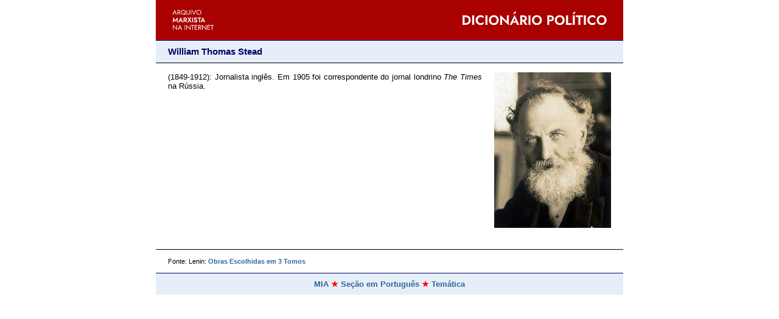

--- FILE ---
content_type: text/html
request_url: https://www.marxists.org/portugues/dicionario/verbetes/s/stead.htm
body_size: 739
content:
<!DOCTYPE html>
<html xmlns="http://www.w3.org/1999/xhtml" xml:lang="pt-br" lang="pt-br">
<head>
<meta name="viewport" content="width=device-width, initial-scale=1">
<meta charset="utf-8">
<link href="../../../css/verbete.css" rel="stylesheet" type="text/css">
<title>Dicionário Político - William Thomas Stead</title>
</head>

<body>
<header>
 <a href="../../index.htm"><img src="../../img/l/logo-dic.png" class="logodic" alt="Dicionário político" width="700" height="60"></a>
 <h1>William Thomas Stead</h1>
</header>

<main>
<img src="../../img/s/stead.jpg" alt="Imagem William Thomas Stead - By E.H. Mills, London - RR Auction, Public Domain, https://commons.wikimedia.org/w/index.php?curid=70567661" width="225" height="300" class="bordafoto">
<p>
<span class="vida">(1849-1912)</span>: Jornalista inglês. Em 1905 foi correspondente do jornal londrino <cite lang="en">The Times</cite> na Rússia.</p>
</main>

<footer>
<div class="fonte">
 <p>Fonte: Lenin: <a href="../../../lenin/escolhidas/index.htm">Obras Escolhidas em 3 Tomos</a></p>
 </div>

<div class="rodape">
 <a href="../../../../index.htm">MIA</a>
 <span class="estrela"></span>
 <a href="../../../index.htm">Seção em Português</a>
 <span class="estrela"></span>
 <a href="../../../tematica/index.htm">Temática</a></div>
</footer>
</body>
</html>


--- FILE ---
content_type: text/css
request_url: https://www.marxists.org/portugues/css/verbete.css
body_size: 687
content:
/* Verbetes */

body {
font-family: Verdana, "Open Sans", sans-serif, Helvetica, Arial; 
margin: 0 20vw 0 20vw;
}


header {background-color: #E6EFF9; border-bottom-style: solid; border-bottom-width: 1px; display: block; margin: 0;}
header > a {display: block; line-height: 0;}
header > a > img {width: 100%; height: auto;}

h1 {
border-top-style: solid;
border-top-width: 1px;
color: #000066; 
font-size: 11pt; 
font-weight: bold; 
margin: 0;
padding: 10px 20px 10px 20px;
}	

main {
display: block;
margin: 0px;
padding: 15px 20px 15px 20px;
border-bottom-style: solid;
border-bottom-width: 1px;
overflow: hidden; 
font-size: 10pt; 
color: black; 
text-align: justify;
}

main > img {
width: 15vw;
height: auto;
}

.bordafoto {
float: right;
margin: 0px 0px 20px 20px;
}

.multiplos {
width: 8vw;
height: auto;
}

main > p {
margin: 0 0 1rem 0;
padding: 0;
}

main hr {
clear: both;
margin-top: 2rem;
margin-bottom: 2rem;
}

main p:last-child {
margin: 0;
}

footer {
margin: 0;
font-size: 8pt;
}

div.fonte {
display: block;
padding: 10px 20px 10px 20px;
margin: 0;
}	

div.fonte p {
text-align: left;
margin: 0.25rem 0;
padding: 0;
line-height: 100%;
}

div.rodape {
background-color: #E6EFF9;
border-top-style: solid;
border-top-width: 1px;
color: #000066;
display: block;
font-size: 10pt;
font-weight: bold;
margin: 0;
padding: 10px;
text-align: center;
}	

a {color: #336699; font-weight: bold; text-decoration: none;}
a:visited {color: #003366; text-decoration: none;}	
a:hover {color: #003366; text-decoration: underline;}

span.estrela::before {content: '★'; color: red;}

@media (max-width: 960px) {body {margin: 0 15vw 0 15vw;}}
@media (max-width: 820px) {body {margin: 0;}}
@media (max-width: 640px) {body {margin: 0;}}
@media (max-width: 480px) {body {margin: 0;}}
